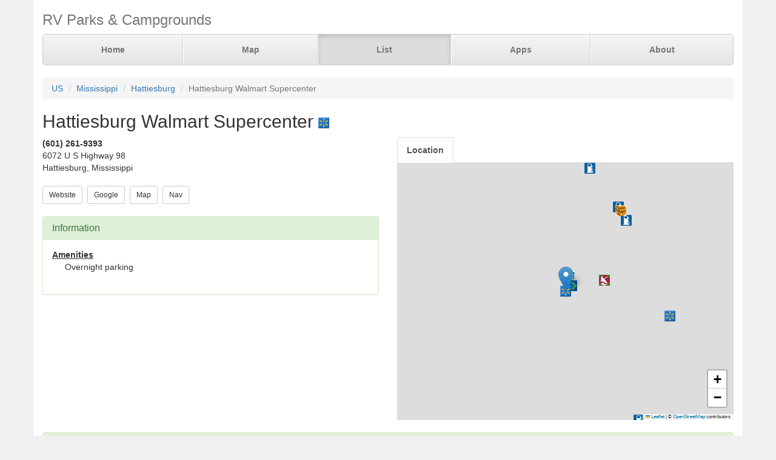

--- FILE ---
content_type: text/html; charset=UTF-8
request_url: https://www.parkadvisor.com/us/mississippi/hattiesburg/322057/Hattiesburg+Walmart+Supercenter
body_size: 5151
content:
<!DOCTYPE html>
<html lang="en">
<head>
  <meta charset="utf-8">
  <meta http-equiv="X-UA-Compatible" content="IE=edge">
  <meta name="viewport" content="width=device-width, initial-scale=1">
  <meta name="author" content="ParkAdvisor LLC">
  <title>Hattiesburg Walmart Supercenter - Hattiesburg, Mississippi US | ParkAdvisor</title>
  <link rel="canonical" href="https://www.parkadvisor.com/us/mississippi/hattiesburg/322057/Hattiesburg+Walmart+Supercenter">
  <link rel="stylesheet" type="text/css" href="/css/app.css?id=edaf6e3cbd8f14b433a0a55f188dda68">
  <!-- HTML5 shim and Respond.js for IE8 support of HTML5 elements and media queries -->
  <!-- WARNING: Respond.js doesn't work if you view the page via file:// -->
  <!--[if lt IE 9]>
    <script src="https://oss.maxcdn.com/html5shiv/3.7.3/html5shiv.min.js"></script>
    <script src="https://oss.maxcdn.com/respond/1.4.2/respond.min.js"></script>
  <![endif]-->
<link rel="stylesheet" href="https://unpkg.com/leaflet@1.9.4/dist/leaflet.css" integrity="sha256-p4NxAoJBhIIN+hmNHrzRCf9tD/miZyoHS5obTRR9BMY=" crossorigin=""/>
<script src="https://unpkg.com/leaflet@1.9.4/dist/leaflet.js" integrity="sha256-20nQCchB9co0qIjJZRGuk2/Z9VM+kNiyxNV1lvTlZBo=" crossorigin=""></script>
  <script src="/js/app.js?id=329cc33b151dc43d477325c832d7e730"></script>
</head>
<body style="background-color:#f0f0f0">
  <div class="container" style="background-color:white">
  <div class="masthead">
  <h3 class="text-muted">RV Parks &amp; Campgrounds</h3>
  <nav>
    <ul class="nav nav-justified">
              <li class=""><a href="https://www.parkadvisor.com">Home</a></li>
              <li class=""><a href="https://www.parkadvisor.com/map">Map</a></li>
              <li class="active"><a href="https://www.parkadvisor.com/list">List</a></li>
              <li class=""><a href="https://www.parkadvisor.com/apps">Apps</a></li>
              <li class=""><a href="https://www.parkadvisor.com/about">About</a></li>
          </ul>
  </nav>
</div>
<br>
<ol class="breadcrumb">
    <li><a href="/list#united_states">US</a></li>
    <li><a href="/us/mississippi">Mississippi</a></li>
    <li><a href="/us/mississippi/hattiesburg">Hattiesburg</a></li>
    <li class="active">Hattiesburg Walmart Supercenter</li>
</ol>
<script type="application/ld+json">{"@context":"http://schema.org","@type":"BreadcrumbList","itemListElement":[{"@type":"ListItem","position":1,"item":{"@id":"https://www.parkadvisor.com/list#united_states","name":"US"}},{"@type":"ListItem","position":2,"item":{"@id":"https://www.parkadvisor.com/us/mississippi","name":"Mississippi"}},{"@type":"ListItem","position":3,"item":{"@id":"https://www.parkadvisor.com/us/mississippi/hattiesburg","name":"Hattiesburg"}},{"@type":"ListItem","position":4,"item":{"@id":"https://www.parkadvisor.com/us/mississippi/hattiesburg/0/Hattiesburg+Walmart+Supercenter","name":"Hattiesburg Walmart Supercenter"}}]}</script>
  <h2>Hattiesburg Walmart Supercenter&nbsp;<img alt="Walmart Center" src="/img/marker_walmart.png" /></h2>

<div class="row">
  <div class="col-xs-12 col-md-6">

        <address>
    <b>(601) 261-9393</b><br>
    6072 U S Highway 98<br>
    Hattiesburg, Mississippi<br>
</address>
        <script type="application/ld+json">{"@context":"http://schema.org","@type":"LodgingBusiness","name":"Hattiesburg Walmart Supercenter","description":"","aggregateRating":{"@type":"AggregateRating","ratingValue":"5.0","reviewCount":10}}</script>
    
    <a href="http://www.walmart.com/storeLocator/ca_storefinder_details_short.do?edit_object_id=916" target="_blank"><button type="button" class="btn btn-default btn-sm">Website</button></a>&nbsp;
    <a href="https://www.google.com/search?q=Hattiesburg+Walmart+Supercenter+Hattiesburg+Mississippi" target="_blank"><button type="button" class="btn btn-default btn-sm">Google</button></a>&nbsp;
    <a href="https://www.parkadvisor.com/map?lat=31.319000&amp;lng=-89.379400&amp;zoom=12" target="_blank"><button type="button" class="btn btn-default btn-sm">Map</button></a>&nbsp;
    <a href="https://maps.google.com/?daddr=31.319000,-89.379400" target="_blank"><button type="button" class="btn btn-default btn-sm">Nav</button></a>&nbsp;
<br><br>    <div class="panel panel-success">
    <div class="panel-heading">
      <h3 class="panel-title">Information</h3>
    </div>
    <div class="panel-body">
              <strong><u>Amenities</u></strong>
        <div class="breakable-text" style="padding:0pt 16pt">
          Overnight parking
        </div>
        <br>
          </div>
  </div>
  </div>

  <div class="col-xs-12 col-md-6">    
    <ul id="tablist" class="nav nav-tabs" role="tablist">
              <li role="presentation">
          <a href="#location" aria-controls="location" role="tab" data-toggle="tab" onclick="loadLocation();"><strong>Location</strong></a>
        </li>
          </ul>
    <div class="tab-content">
      <div id="pictures" role="tabpanel" class="tab-pane">
              </div>
      <div id="location" role="tabpanel" class="tab-pane">
        <div id="miniMap" style="height:425px"></div><br>
      </div>
      <div id="directions" role="tabpanel" class="tab-pane">
        <div style="background-color:#f8f8f8;height:425px;padding:16pt"></div><br>
      </div>
    </div>
  </div>
</div>


  <div class="panel panel-success">
  <div class="panel-heading">
    <h3 class="panel-title">Reviews</h3>
  </div>
  <div class="panel-body">
                  <div class="row">
  <div class="col-xs-12">
    <em>January 5, 2025 - reviewed by<b> RVLifer</b></em>
        <br>
            <img src="/img/stars_50.png" alt="5.0 Stars" />
        &nbsp;&nbsp;<font color="#005500"></font><br>
      </div>
</div>
<div class="row">
  <div class="col-xs-12 breakable-text">
    <b>Great Place</b>
  </div>
  <div class="col-xs-12 breakable-text">
    Stayed next to tree line. East of auto center. Very friendly and security drives around all night. Quiet
  </div>
    </div>

        <br>
              <div class="row">
  <div class="col-xs-12">
    <em>November 21, 2022 - reviewed by<b> Brian Tuel</b></em>
        <br>
      </div>
</div>
<div class="row">
  <div class="col-xs-12 breakable-text">
    <b>Great Overnight</b>
  </div>
  <div class="col-xs-12 breakable-text">
    Huge parking lot and a busy one until evening rush around is over. We stopped a couple nights before Thanksgiving and even shopped. Shelves were stocked and we got our turkey. There is grass and a Golden Corral which had great food. Thanks Walmart for a quiet evening of rest.  Spent $$.
  </div>
    </div>

        <br>
              <div class="row">
  <div class="col-xs-12">
    <em>December 16, 2021 - reviewed by<b> Concerned Camper</b></em>
        <br>
      </div>
</div>
<div class="row">
  <div class="col-xs-12 breakable-text">
    <b>Good For Overnight</b>
  </div>
  <div class="col-xs-12 breakable-text">
    To confirm, while the are signs posted, stating no overnight parking, I asked at the customer service desk. The associate told me nobody would bother us, and she always sees RV’s here. 
One other travel trailer stayed as well as several 18 wheelers. All was good. Thanks Wal Mart!
  </div>
    </div>

        <br>
              <div class="row">
  <div class="col-xs-12">
    <em>March 7, 2020 - reviewed by<b> DeDe</b></em>
        <br>
      </div>
</div>
<div class="row">
  <div class="col-xs-12 breakable-text">
    <b>One Overnight Stay</b>
  </div>
  <div class="col-xs-12 breakable-text">
    Stopped here about 9:30 pm. Parked near the garden center. There was another RV and a few Walmart semi trucks around. No one bothered us, we felt safe. 
  </div>
    </div>

        <br>
              <div class="row">
  <div class="col-xs-12">
    <em>April 10, 2019 - reviewed by<b> Jwj</b></em>
        <br>
      </div>
</div>
<div class="row">
  <div class="col-xs-12 breakable-text">
    <b>Overnight parking</b>
  </div>
  <div class="col-xs-12 breakable-text">
    This is a nice spot to boondock. There is a Walmart and a Sam’s on the same site.
I suggest calling if you want to verify, do not go in and asked, as the employees at the Customer Service Counter do not seem to know.
The site is posted as no truck parking, but there was 4 Trucks and 5 RVs parked in the area. Park away from the building near the Garden Center.
And be a good boondocker. Pick-up trash. Put a few carts away. 
Thank you Walmart!
  </div>
    </div>

        <br>
              <div class="row">
  <div class="col-xs-12">
    <em>December 19, 2018 - reviewed by<b> WilderTravel</b></em>
        <br>
      </div>
</div>
<div class="row">
  <div class="col-xs-12 breakable-text">
    <b>The Good The Bad The Ugly</b>
  </div>
  <div class="col-xs-12 breakable-text">
    We were traveling from Arkansas to Florida and needed a one night stay to get some rest. We read the mixed reviews on here and decided we would just stop and ask the manager if we could stay overnight.

The Good: The manager, Gary, told us that we could stay and that RVs are always welcome. Don’t be shy, go inside, and ask the friendly staff if you can stay overnight. Lots of parking near the road. We did not hear any traffic from the road. Nice level clean parking lot. Of course everything you need is inside the store if you run out of anything. Just 1 mile and a half off the highway easy off/on. 
The Bad: Nothing 
The Ugly: Nothing 

-There was one other RV class c, that parked next to us initially, then, they seem to have dumped their gray water on the ground and then they moved to stay along the outside edge of the parking lot. I am not sure if this is a regular habit of RV’rs, but I would recommend if we want to have free places to stay, we all need to considerate to our hosts.
  </div>
    </div>

        <br>
              <div class="row">
  <div class="col-xs-12">
    <em>March 18, 2018 - reviewed by<b> Amy</b></em>
        <br>
      </div>
</div>
<div class="row">
  <div class="col-xs-12 breakable-text">
    <b>No Overnight Parking</b>
  </div>
  <div class="col-xs-12 breakable-text">
    There’s a sign posted ‘No overnight parking’. I parked at Sams club next door.
  </div>
    </div>

        <br>
              <div class="row">
  <div class="col-xs-12">
    <em>November 27, 2017 - reviewed by<b> Cewheeler</b></em>
        <br>
      </div>
</div>
<div class="row">
  <div class="col-xs-12 breakable-text">
    <b>RV&#039;s Welcomed</b>
  </div>
  <div class="col-xs-12 breakable-text">
    Sign specifies semis that can&#039;t park overnight. Tried to get OK to stay but couldn&#039;t reach a representative to confirm however there were 4 RV&#039;s sharing the east side of the lot with no problems.
  </div>
    </div>

        <br>
              <div class="row">
  <div class="col-xs-12">
    <em>October 14, 2017 - reviewed by<b> Gil</b></em>
        <br>
      </div>
</div>
<div class="row">
  <div class="col-xs-12 breakable-text">
    <b>No overnight parking</b>
  </div>
  <div class="col-xs-12 breakable-text">
    Says no overnight parking 10/14/17  :(
  </div>
    </div>

        <br>
              <div class="row">
  <div class="col-xs-12">
    <em>March 13, 2017 - reviewed by<b> Navigator</b></em>
        <br>
      </div>
</div>
<div class="row">
  <div class="col-xs-12 breakable-text">
    <b></b>
  </div>
  <div class="col-xs-12 breakable-text">
    Excellent stop for an overnight stay. Has a nice parking area to the east side of the storefront. Plenty of dining options within walking distance. Reasonably quiet for a parking lot. 
  </div>
    </div>

        <br>
            </div>
</div>


    <br>
  <div class="row">
    <div class="col-xs-11 col-xs-offset-1 col-sm-6 col-sm-offset-6">
      <h3>Nearby Campgrounds</h3>
      <div style="height:82px;">
                <a href="/us/mississippi/hattiesburg/51100/Paul+B+Johnson+State+Park" target="_blank">
                    <img src="/images/051100/picbj.jpg" alt="" class="img-thumbnail img-thumbnail-list"/>
            <img alt="State Parks" src="/img/marker_public_park.png" />&nbsp;Paul B Johnson State Park
        </a>
        <br>
        <img src="/img/stars_45.png" alt="4.6 Stars" style="vertical-align:baseline" />&nbsp;4.6&nbsp;-&nbsp;16 Reviews
        &nbsp;<font color="#005500">¢</font><br>
        <address>
    <b>(601) 582-7721</b><br>
    Hattiesburg, Mississippi<br>
</address>    </div>
            <hr style="margin: 2px 0 4px 0;">
        <div style="height:82px;">
                <a href="/us/mississippi/hattiesburg/1001119/Forrest+County+RV+Park" target="_blank">
                    <img src="/images/1001119/picaa.jpg" alt="" class="img-thumbnail img-thumbnail-list"/>
            <img alt="County/City Parks" src="/img/marker_city_park.png" />&nbsp;Forrest County RV Park
        </a>
        <br>
        <img src="/img/stars_37.png" alt="3.8 Stars" style="vertical-align:baseline" />&nbsp;3.8&nbsp;-&nbsp;5 Reviews
        &nbsp;<font color="#005500">$</font><br>
        <address>
    <b>(601) 583-7500</b><br>
    Hattiesburg, Mississippi<br>
</address>    </div>
            <hr style="margin: 2px 0 4px 0;">
        <div style="height:82px;">
                <a href="/us/mississippi/hattiesburg/1003040/Shady+Cove+RV+Park" target="_blank">
                    <img src="/images/1003040/picaa.jpg" alt="" class="img-thumbnail img-thumbnail-list"/>
            <img alt="RV Parks" src="/img/marker_rv.png" />&nbsp;Shady Cove RV Park
        </a>
        <br>
        <img src="/img/stars_30.png" alt="3.0 Stars" style="vertical-align:baseline" />&nbsp;3.0&nbsp;-&nbsp;6 Reviews
        &nbsp;<font color="#005500">$$</font><br>
        <address>
    <b>(601) 268-1077</b><br>
    Hattiesburg, Mississippi<br>
</address>    </div>
            <hr style="margin: 2px 0 4px 0;">
        <div style="height:82px;">
                <a href="/us/mississippi/hattiesburg/1003757/OKATOMA+RESORT+and+RV+PARK" target="_blank">
                    <img src="/images/1003757/picaa.jpg" alt="" class="img-thumbnail img-thumbnail-list"/>
            <img alt="RV Parks" src="/img/marker_rv.png" />&nbsp;OKATOMA RESORT &amp; RV PARK
        </a>
        <br>
        <img src="/img/stars_43.png" alt="4.3 Stars" style="vertical-align:baseline" />&nbsp;4.3&nbsp;-&nbsp;22 Reviews
        &nbsp;<font color="#005500">$$$$</font><br>
        <address>
    <b>(601) 520-6631</b><br>
    Hattiesburg, Mississippi<br>
</address>    </div>
            <hr style="margin: 2px 0 4px 0;">
        <div style="height:82px;">
                <a href="/us/mississippi/lumberton/1003962/Little+Black+Creek+Campground+and+Park" target="_blank">
                    <img src="/images/1003962/piccb.jpg" alt="" class="img-thumbnail img-thumbnail-list"/>
            <img alt="RV Parks" src="/img/marker_rv.png" />&nbsp;Little Black Creek Campgr ...
        </a>
        <br>
        <img src="/img/stars_43.png" alt="4.3 Stars" style="vertical-align:baseline" />&nbsp;4.3&nbsp;-&nbsp;14 Reviews
        &nbsp;<font color="#005500">$$</font><br>
        <address>
    <b>(601) 794-2957</b><br>
    Lumberton, Mississippi<br>
</address>    </div>
        </div>
  </div>
  
    <footer class="footer">
      <div class="row">
        <div class="col-xs-12 col-md-6 text-left">
            <p>&copy; 2026 ParkAdvisor LLC. All Rights Reserved.</p>
        </div>
        <div class="col-xs-12 col-md-6 hidden-xs hidden-sm text-right">
            <a href="https://play.google.com/store/apps/details?id=com.rvparktime.android"
                style="display:inline-block;overflow:hidden;background:url(/img/badge-google-play.png) no-repeat;width:129px;height:45px;border-radius:10px;">
            </a>
            <a href="https://itunes.apple.com/us/app/rv-parks-campgrounds/id991632449?mt=8"
                style="display:inline-block;overflow:hidden;background:url(/img/badge-itunes.png) no-repeat;width:152px;height:45px;border-radius:10px;">
            </a>
        </div>
      </div>
    </footer>
  </div>
<script>
  var miniMap = null;

  function loadLocation() {
    if (miniMap === null) {
        miniMap = new window.OpenStreetMap({ campgrounds: 'flat', greedy: true, mapId: 'miniMap', mapInstance: 'miniMap' });
        miniMap.load(31.319, -89.3794, 12);
                miniMap.addPin({
              lat : 31.319,
              lng : -89.3794,
            title : 'Hattiesburg Walmart Supercenter (Currect Location)',
            popup : '<b>Hattiesburg Walmart Supercenter</b><br>(601) 261-9393<br>Hattiesburg, Mississippi'
        });
        miniMap.show();

        setTimeout(function(){
            miniMap.invalidateSize();
        }, 200);
    }
  }

  $('#tablist a:first').tab('show');
    if ($('#tablist .active').text().trim() == 'Location') {
      loadLocation();
  }
</script>
<script>
  (function(i,s,o,g,r,a,m){i['GoogleAnalyticsObject']=r;i[r]=i[r]||function(){
  (i[r].q=i[r].q||[]).push(arguments)},i[r].l=1*new Date();a=s.createElement(o),
  m=s.getElementsByTagName(o)[0];a.async=1;a.src=g;m.parentNode.insertBefore(a,m)
  })(window,document,'script','https://www.google-analytics.com/analytics.js','ga');

  ga('create', 'UA-92593544-1', 'auto');
  ga('send', 'pageview');
</script>

</body>
</html>
